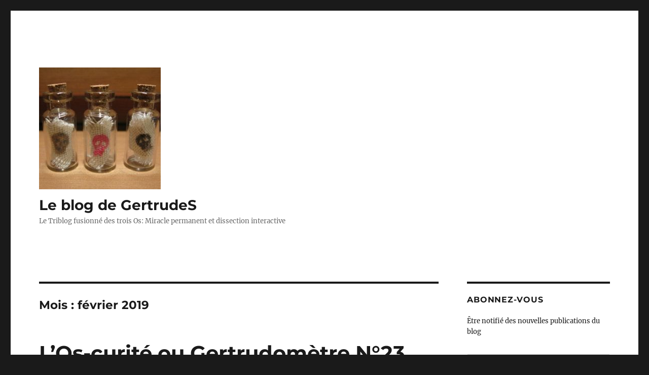

--- FILE ---
content_type: text/html; charset=UTF-8
request_url: https://juliettecharpentier.fr/gertrudes/2019/02/
body_size: 15277
content:
<!DOCTYPE html>
<html lang="fr-FR" class="no-js">
<head>
	<meta charset="UTF-8">
	<meta name="viewport" content="width=device-width, initial-scale=1.0">
	<link rel="profile" href="https://gmpg.org/xfn/11">
		<script>(function(html){html.className = html.className.replace(/\bno-js\b/,'js')})(document.documentElement);</script>
<title>février 2019 &#8211; Le blog de GertrudeS</title>
    <style>
        #wpadminbar #wp-admin-bar-vtrts_free_top_button .ab-icon:before {
            content: "\f185";
            color: #1DAE22;
            top: 3px;
        }
    </style>
    <meta name='robots' content='max-image-preview:large' />
	<style>img:is([sizes="auto" i], [sizes^="auto," i]) { contain-intrinsic-size: 3000px 1500px }</style>
	<link rel='dns-prefetch' href='//static.addtoany.com' />
<link rel="alternate" type="application/rss+xml" title="Le blog de GertrudeS &raquo; Flux" href="https://juliettecharpentier.fr/gertrudes/feed/" />
<link rel="alternate" type="application/rss+xml" title="Le blog de GertrudeS &raquo; Flux des commentaires" href="https://juliettecharpentier.fr/gertrudes/comments/feed/" />
<script>
window._wpemojiSettings = {"baseUrl":"https:\/\/s.w.org\/images\/core\/emoji\/15.0.3\/72x72\/","ext":".png","svgUrl":"https:\/\/s.w.org\/images\/core\/emoji\/15.0.3\/svg\/","svgExt":".svg","source":{"concatemoji":"https:\/\/juliettecharpentier.fr\/gertrudes\/wp-includes\/js\/wp-emoji-release.min.js?ver=6.7.4"}};
/*! This file is auto-generated */
!function(i,n){var o,s,e;function c(e){try{var t={supportTests:e,timestamp:(new Date).valueOf()};sessionStorage.setItem(o,JSON.stringify(t))}catch(e){}}function p(e,t,n){e.clearRect(0,0,e.canvas.width,e.canvas.height),e.fillText(t,0,0);var t=new Uint32Array(e.getImageData(0,0,e.canvas.width,e.canvas.height).data),r=(e.clearRect(0,0,e.canvas.width,e.canvas.height),e.fillText(n,0,0),new Uint32Array(e.getImageData(0,0,e.canvas.width,e.canvas.height).data));return t.every(function(e,t){return e===r[t]})}function u(e,t,n){switch(t){case"flag":return n(e,"\ud83c\udff3\ufe0f\u200d\u26a7\ufe0f","\ud83c\udff3\ufe0f\u200b\u26a7\ufe0f")?!1:!n(e,"\ud83c\uddfa\ud83c\uddf3","\ud83c\uddfa\u200b\ud83c\uddf3")&&!n(e,"\ud83c\udff4\udb40\udc67\udb40\udc62\udb40\udc65\udb40\udc6e\udb40\udc67\udb40\udc7f","\ud83c\udff4\u200b\udb40\udc67\u200b\udb40\udc62\u200b\udb40\udc65\u200b\udb40\udc6e\u200b\udb40\udc67\u200b\udb40\udc7f");case"emoji":return!n(e,"\ud83d\udc26\u200d\u2b1b","\ud83d\udc26\u200b\u2b1b")}return!1}function f(e,t,n){var r="undefined"!=typeof WorkerGlobalScope&&self instanceof WorkerGlobalScope?new OffscreenCanvas(300,150):i.createElement("canvas"),a=r.getContext("2d",{willReadFrequently:!0}),o=(a.textBaseline="top",a.font="600 32px Arial",{});return e.forEach(function(e){o[e]=t(a,e,n)}),o}function t(e){var t=i.createElement("script");t.src=e,t.defer=!0,i.head.appendChild(t)}"undefined"!=typeof Promise&&(o="wpEmojiSettingsSupports",s=["flag","emoji"],n.supports={everything:!0,everythingExceptFlag:!0},e=new Promise(function(e){i.addEventListener("DOMContentLoaded",e,{once:!0})}),new Promise(function(t){var n=function(){try{var e=JSON.parse(sessionStorage.getItem(o));if("object"==typeof e&&"number"==typeof e.timestamp&&(new Date).valueOf()<e.timestamp+604800&&"object"==typeof e.supportTests)return e.supportTests}catch(e){}return null}();if(!n){if("undefined"!=typeof Worker&&"undefined"!=typeof OffscreenCanvas&&"undefined"!=typeof URL&&URL.createObjectURL&&"undefined"!=typeof Blob)try{var e="postMessage("+f.toString()+"("+[JSON.stringify(s),u.toString(),p.toString()].join(",")+"));",r=new Blob([e],{type:"text/javascript"}),a=new Worker(URL.createObjectURL(r),{name:"wpTestEmojiSupports"});return void(a.onmessage=function(e){c(n=e.data),a.terminate(),t(n)})}catch(e){}c(n=f(s,u,p))}t(n)}).then(function(e){for(var t in e)n.supports[t]=e[t],n.supports.everything=n.supports.everything&&n.supports[t],"flag"!==t&&(n.supports.everythingExceptFlag=n.supports.everythingExceptFlag&&n.supports[t]);n.supports.everythingExceptFlag=n.supports.everythingExceptFlag&&!n.supports.flag,n.DOMReady=!1,n.readyCallback=function(){n.DOMReady=!0}}).then(function(){return e}).then(function(){var e;n.supports.everything||(n.readyCallback(),(e=n.source||{}).concatemoji?t(e.concatemoji):e.wpemoji&&e.twemoji&&(t(e.twemoji),t(e.wpemoji)))}))}((window,document),window._wpemojiSettings);
</script>
<style id='wp-emoji-styles-inline-css'>

	img.wp-smiley, img.emoji {
		display: inline !important;
		border: none !important;
		box-shadow: none !important;
		height: 1em !important;
		width: 1em !important;
		margin: 0 0.07em !important;
		vertical-align: -0.1em !important;
		background: none !important;
		padding: 0 !important;
	}
</style>
<link rel='stylesheet' id='wp-block-library-css' href='https://juliettecharpentier.fr/gertrudes/wp-includes/css/dist/block-library/style.min.css?ver=6.7.4' media='all' />
<style id='wp-block-library-theme-inline-css'>
.wp-block-audio :where(figcaption){color:#555;font-size:13px;text-align:center}.is-dark-theme .wp-block-audio :where(figcaption){color:#ffffffa6}.wp-block-audio{margin:0 0 1em}.wp-block-code{border:1px solid #ccc;border-radius:4px;font-family:Menlo,Consolas,monaco,monospace;padding:.8em 1em}.wp-block-embed :where(figcaption){color:#555;font-size:13px;text-align:center}.is-dark-theme .wp-block-embed :where(figcaption){color:#ffffffa6}.wp-block-embed{margin:0 0 1em}.blocks-gallery-caption{color:#555;font-size:13px;text-align:center}.is-dark-theme .blocks-gallery-caption{color:#ffffffa6}:root :where(.wp-block-image figcaption){color:#555;font-size:13px;text-align:center}.is-dark-theme :root :where(.wp-block-image figcaption){color:#ffffffa6}.wp-block-image{margin:0 0 1em}.wp-block-pullquote{border-bottom:4px solid;border-top:4px solid;color:currentColor;margin-bottom:1.75em}.wp-block-pullquote cite,.wp-block-pullquote footer,.wp-block-pullquote__citation{color:currentColor;font-size:.8125em;font-style:normal;text-transform:uppercase}.wp-block-quote{border-left:.25em solid;margin:0 0 1.75em;padding-left:1em}.wp-block-quote cite,.wp-block-quote footer{color:currentColor;font-size:.8125em;font-style:normal;position:relative}.wp-block-quote:where(.has-text-align-right){border-left:none;border-right:.25em solid;padding-left:0;padding-right:1em}.wp-block-quote:where(.has-text-align-center){border:none;padding-left:0}.wp-block-quote.is-large,.wp-block-quote.is-style-large,.wp-block-quote:where(.is-style-plain){border:none}.wp-block-search .wp-block-search__label{font-weight:700}.wp-block-search__button{border:1px solid #ccc;padding:.375em .625em}:where(.wp-block-group.has-background){padding:1.25em 2.375em}.wp-block-separator.has-css-opacity{opacity:.4}.wp-block-separator{border:none;border-bottom:2px solid;margin-left:auto;margin-right:auto}.wp-block-separator.has-alpha-channel-opacity{opacity:1}.wp-block-separator:not(.is-style-wide):not(.is-style-dots){width:100px}.wp-block-separator.has-background:not(.is-style-dots){border-bottom:none;height:1px}.wp-block-separator.has-background:not(.is-style-wide):not(.is-style-dots){height:2px}.wp-block-table{margin:0 0 1em}.wp-block-table td,.wp-block-table th{word-break:normal}.wp-block-table :where(figcaption){color:#555;font-size:13px;text-align:center}.is-dark-theme .wp-block-table :where(figcaption){color:#ffffffa6}.wp-block-video :where(figcaption){color:#555;font-size:13px;text-align:center}.is-dark-theme .wp-block-video :where(figcaption){color:#ffffffa6}.wp-block-video{margin:0 0 1em}:root :where(.wp-block-template-part.has-background){margin-bottom:0;margin-top:0;padding:1.25em 2.375em}
</style>
<style id='classic-theme-styles-inline-css'>
/*! This file is auto-generated */
.wp-block-button__link{color:#fff;background-color:#32373c;border-radius:9999px;box-shadow:none;text-decoration:none;padding:calc(.667em + 2px) calc(1.333em + 2px);font-size:1.125em}.wp-block-file__button{background:#32373c;color:#fff;text-decoration:none}
</style>
<style id='global-styles-inline-css'>
:root{--wp--preset--aspect-ratio--square: 1;--wp--preset--aspect-ratio--4-3: 4/3;--wp--preset--aspect-ratio--3-4: 3/4;--wp--preset--aspect-ratio--3-2: 3/2;--wp--preset--aspect-ratio--2-3: 2/3;--wp--preset--aspect-ratio--16-9: 16/9;--wp--preset--aspect-ratio--9-16: 9/16;--wp--preset--color--black: #000000;--wp--preset--color--cyan-bluish-gray: #abb8c3;--wp--preset--color--white: #fff;--wp--preset--color--pale-pink: #f78da7;--wp--preset--color--vivid-red: #cf2e2e;--wp--preset--color--luminous-vivid-orange: #ff6900;--wp--preset--color--luminous-vivid-amber: #fcb900;--wp--preset--color--light-green-cyan: #7bdcb5;--wp--preset--color--vivid-green-cyan: #00d084;--wp--preset--color--pale-cyan-blue: #8ed1fc;--wp--preset--color--vivid-cyan-blue: #0693e3;--wp--preset--color--vivid-purple: #9b51e0;--wp--preset--color--dark-gray: #1a1a1a;--wp--preset--color--medium-gray: #686868;--wp--preset--color--light-gray: #e5e5e5;--wp--preset--color--blue-gray: #4d545c;--wp--preset--color--bright-blue: #007acc;--wp--preset--color--light-blue: #9adffd;--wp--preset--color--dark-brown: #402b30;--wp--preset--color--medium-brown: #774e24;--wp--preset--color--dark-red: #640c1f;--wp--preset--color--bright-red: #ff675f;--wp--preset--color--yellow: #ffef8e;--wp--preset--gradient--vivid-cyan-blue-to-vivid-purple: linear-gradient(135deg,rgba(6,147,227,1) 0%,rgb(155,81,224) 100%);--wp--preset--gradient--light-green-cyan-to-vivid-green-cyan: linear-gradient(135deg,rgb(122,220,180) 0%,rgb(0,208,130) 100%);--wp--preset--gradient--luminous-vivid-amber-to-luminous-vivid-orange: linear-gradient(135deg,rgba(252,185,0,1) 0%,rgba(255,105,0,1) 100%);--wp--preset--gradient--luminous-vivid-orange-to-vivid-red: linear-gradient(135deg,rgba(255,105,0,1) 0%,rgb(207,46,46) 100%);--wp--preset--gradient--very-light-gray-to-cyan-bluish-gray: linear-gradient(135deg,rgb(238,238,238) 0%,rgb(169,184,195) 100%);--wp--preset--gradient--cool-to-warm-spectrum: linear-gradient(135deg,rgb(74,234,220) 0%,rgb(151,120,209) 20%,rgb(207,42,186) 40%,rgb(238,44,130) 60%,rgb(251,105,98) 80%,rgb(254,248,76) 100%);--wp--preset--gradient--blush-light-purple: linear-gradient(135deg,rgb(255,206,236) 0%,rgb(152,150,240) 100%);--wp--preset--gradient--blush-bordeaux: linear-gradient(135deg,rgb(254,205,165) 0%,rgb(254,45,45) 50%,rgb(107,0,62) 100%);--wp--preset--gradient--luminous-dusk: linear-gradient(135deg,rgb(255,203,112) 0%,rgb(199,81,192) 50%,rgb(65,88,208) 100%);--wp--preset--gradient--pale-ocean: linear-gradient(135deg,rgb(255,245,203) 0%,rgb(182,227,212) 50%,rgb(51,167,181) 100%);--wp--preset--gradient--electric-grass: linear-gradient(135deg,rgb(202,248,128) 0%,rgb(113,206,126) 100%);--wp--preset--gradient--midnight: linear-gradient(135deg,rgb(2,3,129) 0%,rgb(40,116,252) 100%);--wp--preset--font-size--small: 13px;--wp--preset--font-size--medium: 20px;--wp--preset--font-size--large: 36px;--wp--preset--font-size--x-large: 42px;--wp--preset--spacing--20: 0.44rem;--wp--preset--spacing--30: 0.67rem;--wp--preset--spacing--40: 1rem;--wp--preset--spacing--50: 1.5rem;--wp--preset--spacing--60: 2.25rem;--wp--preset--spacing--70: 3.38rem;--wp--preset--spacing--80: 5.06rem;--wp--preset--shadow--natural: 6px 6px 9px rgba(0, 0, 0, 0.2);--wp--preset--shadow--deep: 12px 12px 50px rgba(0, 0, 0, 0.4);--wp--preset--shadow--sharp: 6px 6px 0px rgba(0, 0, 0, 0.2);--wp--preset--shadow--outlined: 6px 6px 0px -3px rgba(255, 255, 255, 1), 6px 6px rgba(0, 0, 0, 1);--wp--preset--shadow--crisp: 6px 6px 0px rgba(0, 0, 0, 1);}:where(.is-layout-flex){gap: 0.5em;}:where(.is-layout-grid){gap: 0.5em;}body .is-layout-flex{display: flex;}.is-layout-flex{flex-wrap: wrap;align-items: center;}.is-layout-flex > :is(*, div){margin: 0;}body .is-layout-grid{display: grid;}.is-layout-grid > :is(*, div){margin: 0;}:where(.wp-block-columns.is-layout-flex){gap: 2em;}:where(.wp-block-columns.is-layout-grid){gap: 2em;}:where(.wp-block-post-template.is-layout-flex){gap: 1.25em;}:where(.wp-block-post-template.is-layout-grid){gap: 1.25em;}.has-black-color{color: var(--wp--preset--color--black) !important;}.has-cyan-bluish-gray-color{color: var(--wp--preset--color--cyan-bluish-gray) !important;}.has-white-color{color: var(--wp--preset--color--white) !important;}.has-pale-pink-color{color: var(--wp--preset--color--pale-pink) !important;}.has-vivid-red-color{color: var(--wp--preset--color--vivid-red) !important;}.has-luminous-vivid-orange-color{color: var(--wp--preset--color--luminous-vivid-orange) !important;}.has-luminous-vivid-amber-color{color: var(--wp--preset--color--luminous-vivid-amber) !important;}.has-light-green-cyan-color{color: var(--wp--preset--color--light-green-cyan) !important;}.has-vivid-green-cyan-color{color: var(--wp--preset--color--vivid-green-cyan) !important;}.has-pale-cyan-blue-color{color: var(--wp--preset--color--pale-cyan-blue) !important;}.has-vivid-cyan-blue-color{color: var(--wp--preset--color--vivid-cyan-blue) !important;}.has-vivid-purple-color{color: var(--wp--preset--color--vivid-purple) !important;}.has-black-background-color{background-color: var(--wp--preset--color--black) !important;}.has-cyan-bluish-gray-background-color{background-color: var(--wp--preset--color--cyan-bluish-gray) !important;}.has-white-background-color{background-color: var(--wp--preset--color--white) !important;}.has-pale-pink-background-color{background-color: var(--wp--preset--color--pale-pink) !important;}.has-vivid-red-background-color{background-color: var(--wp--preset--color--vivid-red) !important;}.has-luminous-vivid-orange-background-color{background-color: var(--wp--preset--color--luminous-vivid-orange) !important;}.has-luminous-vivid-amber-background-color{background-color: var(--wp--preset--color--luminous-vivid-amber) !important;}.has-light-green-cyan-background-color{background-color: var(--wp--preset--color--light-green-cyan) !important;}.has-vivid-green-cyan-background-color{background-color: var(--wp--preset--color--vivid-green-cyan) !important;}.has-pale-cyan-blue-background-color{background-color: var(--wp--preset--color--pale-cyan-blue) !important;}.has-vivid-cyan-blue-background-color{background-color: var(--wp--preset--color--vivid-cyan-blue) !important;}.has-vivid-purple-background-color{background-color: var(--wp--preset--color--vivid-purple) !important;}.has-black-border-color{border-color: var(--wp--preset--color--black) !important;}.has-cyan-bluish-gray-border-color{border-color: var(--wp--preset--color--cyan-bluish-gray) !important;}.has-white-border-color{border-color: var(--wp--preset--color--white) !important;}.has-pale-pink-border-color{border-color: var(--wp--preset--color--pale-pink) !important;}.has-vivid-red-border-color{border-color: var(--wp--preset--color--vivid-red) !important;}.has-luminous-vivid-orange-border-color{border-color: var(--wp--preset--color--luminous-vivid-orange) !important;}.has-luminous-vivid-amber-border-color{border-color: var(--wp--preset--color--luminous-vivid-amber) !important;}.has-light-green-cyan-border-color{border-color: var(--wp--preset--color--light-green-cyan) !important;}.has-vivid-green-cyan-border-color{border-color: var(--wp--preset--color--vivid-green-cyan) !important;}.has-pale-cyan-blue-border-color{border-color: var(--wp--preset--color--pale-cyan-blue) !important;}.has-vivid-cyan-blue-border-color{border-color: var(--wp--preset--color--vivid-cyan-blue) !important;}.has-vivid-purple-border-color{border-color: var(--wp--preset--color--vivid-purple) !important;}.has-vivid-cyan-blue-to-vivid-purple-gradient-background{background: var(--wp--preset--gradient--vivid-cyan-blue-to-vivid-purple) !important;}.has-light-green-cyan-to-vivid-green-cyan-gradient-background{background: var(--wp--preset--gradient--light-green-cyan-to-vivid-green-cyan) !important;}.has-luminous-vivid-amber-to-luminous-vivid-orange-gradient-background{background: var(--wp--preset--gradient--luminous-vivid-amber-to-luminous-vivid-orange) !important;}.has-luminous-vivid-orange-to-vivid-red-gradient-background{background: var(--wp--preset--gradient--luminous-vivid-orange-to-vivid-red) !important;}.has-very-light-gray-to-cyan-bluish-gray-gradient-background{background: var(--wp--preset--gradient--very-light-gray-to-cyan-bluish-gray) !important;}.has-cool-to-warm-spectrum-gradient-background{background: var(--wp--preset--gradient--cool-to-warm-spectrum) !important;}.has-blush-light-purple-gradient-background{background: var(--wp--preset--gradient--blush-light-purple) !important;}.has-blush-bordeaux-gradient-background{background: var(--wp--preset--gradient--blush-bordeaux) !important;}.has-luminous-dusk-gradient-background{background: var(--wp--preset--gradient--luminous-dusk) !important;}.has-pale-ocean-gradient-background{background: var(--wp--preset--gradient--pale-ocean) !important;}.has-electric-grass-gradient-background{background: var(--wp--preset--gradient--electric-grass) !important;}.has-midnight-gradient-background{background: var(--wp--preset--gradient--midnight) !important;}.has-small-font-size{font-size: var(--wp--preset--font-size--small) !important;}.has-medium-font-size{font-size: var(--wp--preset--font-size--medium) !important;}.has-large-font-size{font-size: var(--wp--preset--font-size--large) !important;}.has-x-large-font-size{font-size: var(--wp--preset--font-size--x-large) !important;}
:where(.wp-block-post-template.is-layout-flex){gap: 1.25em;}:where(.wp-block-post-template.is-layout-grid){gap: 1.25em;}
:where(.wp-block-columns.is-layout-flex){gap: 2em;}:where(.wp-block-columns.is-layout-grid){gap: 2em;}
:root :where(.wp-block-pullquote){font-size: 1.5em;line-height: 1.6;}
</style>
<link rel='stylesheet' id='email-subscribers-css' href='https://juliettecharpentier.fr/gertrudes/wp-content/plugins/email-subscribers/lite/public/css/email-subscribers-public.css?ver=5.7.46' media='all' />
<link rel='stylesheet' id='twentysixteen-fonts-css' href='https://juliettecharpentier.fr/gertrudes/wp-content/themes/twentysixteen/fonts/merriweather-plus-montserrat-plus-inconsolata.css?ver=20230328' media='all' />
<link rel='stylesheet' id='genericons-css' href='https://juliettecharpentier.fr/gertrudes/wp-content/themes/twentysixteen/genericons/genericons.css?ver=20201208' media='all' />
<link rel='stylesheet' id='twentysixteen-style-css' href='https://juliettecharpentier.fr/gertrudes/wp-content/themes/twentysixteen/style.css?ver=20241112' media='all' />
<link rel='stylesheet' id='twentysixteen-block-style-css' href='https://juliettecharpentier.fr/gertrudes/wp-content/themes/twentysixteen/css/blocks.css?ver=20240817' media='all' />
<!--[if lt IE 10]>
<link rel='stylesheet' id='twentysixteen-ie-css' href='https://juliettecharpentier.fr/gertrudes/wp-content/themes/twentysixteen/css/ie.css?ver=20170530' media='all' />
<![endif]-->
<!--[if lt IE 9]>
<link rel='stylesheet' id='twentysixteen-ie8-css' href='https://juliettecharpentier.fr/gertrudes/wp-content/themes/twentysixteen/css/ie8.css?ver=20170530' media='all' />
<![endif]-->
<!--[if lt IE 8]>
<link rel='stylesheet' id='twentysixteen-ie7-css' href='https://juliettecharpentier.fr/gertrudes/wp-content/themes/twentysixteen/css/ie7.css?ver=20170530' media='all' />
<![endif]-->
<link rel='stylesheet' id='addtoany-css' href='https://juliettecharpentier.fr/gertrudes/wp-content/plugins/add-to-any/addtoany.min.css?ver=1.16' media='all' />
<script id="ahc_front_js-js-extra">
var ahc_ajax_front = {"ajax_url":"https:\/\/juliettecharpentier.fr\/gertrudes\/wp-admin\/admin-ajax.php","page_id":"Mois\u00a0: <span>f\u00e9vrier 2019<\/span>","page_title":"","post_type":""};
</script>
<script src="https://juliettecharpentier.fr/gertrudes/wp-content/plugins/visitors-traffic-real-time-statistics/js/front.js?ver=6.7.4" id="ahc_front_js-js"></script>
<script id="addtoany-core-js-before">
window.a2a_config=window.a2a_config||{};a2a_config.callbacks=[];a2a_config.overlays=[];a2a_config.templates={};a2a_localize = {
	Share: "Partager",
	Save: "Enregistrer",
	Subscribe: "S'abonner",
	Email: "E-mail",
	Bookmark: "Marque-page",
	ShowAll: "Montrer tout",
	ShowLess: "Montrer moins",
	FindServices: "Trouver des service(s)",
	FindAnyServiceToAddTo: "Trouver instantan&eacute;ment des services &agrave; ajouter &agrave;",
	PoweredBy: "Propuls&eacute; par",
	ShareViaEmail: "Partager par e-mail",
	SubscribeViaEmail: "S’abonner par e-mail",
	BookmarkInYourBrowser: "Ajouter un signet dans votre navigateur",
	BookmarkInstructions: "Appuyez sur Ctrl+D ou \u2318+D pour mettre cette page en signet",
	AddToYourFavorites: "Ajouter &agrave; vos favoris",
	SendFromWebOrProgram: "Envoyer depuis n’importe quelle adresse e-mail ou logiciel e-mail",
	EmailProgram: "Programme d’e-mail",
	More: "Plus&#8230;",
	ThanksForSharing: "Merci de partager !",
	ThanksForFollowing: "Merci de nous suivre !"
};
</script>
<script defer src="https://static.addtoany.com/menu/page.js" id="addtoany-core-js"></script>
<script src="https://juliettecharpentier.fr/gertrudes/wp-includes/js/jquery/jquery.min.js?ver=3.7.1" id="jquery-core-js"></script>
<script src="https://juliettecharpentier.fr/gertrudes/wp-includes/js/jquery/jquery-migrate.min.js?ver=3.4.1" id="jquery-migrate-js"></script>
<script defer src="https://juliettecharpentier.fr/gertrudes/wp-content/plugins/add-to-any/addtoany.min.js?ver=1.1" id="addtoany-jquery-js"></script>
<!--[if lt IE 9]>
<script src="https://juliettecharpentier.fr/gertrudes/wp-content/themes/twentysixteen/js/html5.js?ver=3.7.3" id="twentysixteen-html5-js"></script>
<![endif]-->
<script id="twentysixteen-script-js-extra">
var screenReaderText = {"expand":"ouvrir le sous-menu","collapse":"fermer le sous-menu"};
</script>
<script src="https://juliettecharpentier.fr/gertrudes/wp-content/themes/twentysixteen/js/functions.js?ver=20230629" id="twentysixteen-script-js" defer data-wp-strategy="defer"></script>
<link rel="https://api.w.org/" href="https://juliettecharpentier.fr/gertrudes/wp-json/" /><link rel="EditURI" type="application/rsd+xml" title="RSD" href="https://juliettecharpentier.fr/gertrudes/xmlrpc.php?rsd" />
<meta name="generator" content="WordPress 6.7.4" />
<style>.recentcomments a{display:inline !important;padding:0 !important;margin:0 !important;}</style></head>

<body class="archive date wp-custom-logo wp-embed-responsive group-blog hfeed">
<div id="page" class="site">
	<div class="site-inner">
		<a class="skip-link screen-reader-text" href="#content">
			Aller au contenu		</a>

		<header id="masthead" class="site-header">
			<div class="site-header-main">
				<div class="site-branding">
					<a href="https://juliettecharpentier.fr/gertrudes/" class="custom-logo-link" rel="home"><img width="240" height="240" src="https://juliettecharpentier.fr/gertrudes/wp-content/uploads/2016/04/cropped-R7ju-8j0XEreR-G4m1fnFX2YABE@500x386.jpg" class="custom-logo" alt="Le blog de GertrudeS" decoding="async" fetchpriority="high" srcset="https://juliettecharpentier.fr/gertrudes/wp-content/uploads/2016/04/cropped-R7ju-8j0XEreR-G4m1fnFX2YABE@500x386.jpg 240w, https://juliettecharpentier.fr/gertrudes/wp-content/uploads/2016/04/cropped-R7ju-8j0XEreR-G4m1fnFX2YABE@500x386-150x150.jpg 150w" sizes="(max-width: 240px) 85vw, 240px" /></a>
											<p class="site-title"><a href="https://juliettecharpentier.fr/gertrudes/" rel="home">Le blog de GertrudeS</a></p>
												<p class="site-description">Le Triblog fusionné des trois Os: Miracle permanent et dissection interactive</p>
									</div><!-- .site-branding -->

							</div><!-- .site-header-main -->

					</header><!-- .site-header -->

		<div id="content" class="site-content">

	<div id="primary" class="content-area">
		<main id="main" class="site-main">

		
			<header class="page-header">
				<h1 class="page-title">Mois : <span>février 2019</span></h1>			</header><!-- .page-header -->

			
<article id="post-2720" class="post-2720 post type-post status-publish format-standard hentry category-camera-obscura category-la-science-de-gertrude category-rayon-mathematiques">
	<header class="entry-header">
		
		<h2 class="entry-title"><a href="https://juliettecharpentier.fr/gertrudes/los-curite-ou-gertrudometre-n23/" rel="bookmark">L’Os-curité ou Gertrudomètre N°23.</a></h2>	</header><!-- .entry-header -->

	
	
	<div class="entry-content">
		<p style="text-align: center;"><span style="font-family: arial black, sans-serif; font-size: 18pt;">Cela fait à présent onze ans et un mois<br />
que La Capitaine Crâneuse<br />
navigue à vue dans d’obscurs projets<br />
pour trouver enfin l’idée lumineuse<br />
qui rassemblera de manière cohérente<br />
les moyens du bord de l’Os.</span></p>
<p style="text-align: right;"><a href="https://juliettecharpentier.fr/gertrudes/wp-content/uploads/2019/02/P2020211.jpg"><img decoding="async" class="aligncenter size-full wp-image-2721" src="https://juliettecharpentier.fr/gertrudes/wp-content/uploads/2019/02/P2020211.jpg" alt="" width="4309" height="3335" srcset="https://juliettecharpentier.fr/gertrudes/wp-content/uploads/2019/02/P2020211.jpg 4309w, https://juliettecharpentier.fr/gertrudes/wp-content/uploads/2019/02/P2020211-300x232.jpg 300w, https://juliettecharpentier.fr/gertrudes/wp-content/uploads/2019/02/P2020211-768x594.jpg 768w, https://juliettecharpentier.fr/gertrudes/wp-content/uploads/2019/02/P2020211-1024x793.jpg 1024w, https://juliettecharpentier.fr/gertrudes/wp-content/uploads/2019/02/P2020211-1200x929.jpg 1200w" sizes="(max-width: 709px) 85vw, (max-width: 909px) 67vw, (max-width: 1362px) 62vw, 840px" /></a><strong><span style="font-family: times new roman, times, serif; font-size: 8pt;">JC, janvier 2019,<em> L’Os-curité ou Gertrudomètre N°23</em>, Ampoule défectueuse, éléments électriques indéterminés, fragment de chaine, grelot en aluminium, lettre G en métal, brin de fil rouge, colle : Objets divers issus de la boite à bricolage de JC.</span></strong></p>
<p><span style="font-family: arial black, sans-serif; font-size: 18pt;">Cela pourrait se résumer ainsi :</span><br />
<em><span style="font-family: arial black, sans-serif; font-size: 18pt;">« G cherchait la lumière, mais J suis allumée en trichant chaque jour sous le poids de mes chênes tout en restant branchée pour faire un peu de bruit et garder le Fil. »</span></em></p>
<p style="text-align: center;"><span style="font-family: arial black, sans-serif; font-size: 18pt;">Vous trouvez ça absurde?<br />
Moi aussi.</span><br />
<span style="font-family: arial black, sans-serif; font-size: 18pt;">Rien n’était prévu,<br />
mais rien ne sera laissé au hasard.</span></p>
<div class="addtoany_share_save_container addtoany_content addtoany_content_bottom"><div class="a2a_kit a2a_kit_size_32 addtoany_list" data-a2a-url="https://juliettecharpentier.fr/gertrudes/los-curite-ou-gertrudometre-n23/" data-a2a-title="L’Os-curité ou Gertrudomètre N°23."><a class="a2a_button_facebook" href="https://www.addtoany.com/add_to/facebook?linkurl=https%3A%2F%2Fjuliettecharpentier.fr%2Fgertrudes%2Flos-curite-ou-gertrudometre-n23%2F&amp;linkname=L%E2%80%99Os-curit%C3%A9%20ou%20Gertrudom%C3%A8tre%20N%C2%B023." title="Facebook" rel="nofollow noopener" target="_blank"></a><a class="a2a_button_twitter" href="https://www.addtoany.com/add_to/twitter?linkurl=https%3A%2F%2Fjuliettecharpentier.fr%2Fgertrudes%2Flos-curite-ou-gertrudometre-n23%2F&amp;linkname=L%E2%80%99Os-curit%C3%A9%20ou%20Gertrudom%C3%A8tre%20N%C2%B023." title="Twitter" rel="nofollow noopener" target="_blank"></a><a class="a2a_dd addtoany_share_save addtoany_share" href="https://www.addtoany.com/share"></a></div></div>	</div><!-- .entry-content -->

	<footer class="entry-footer">
		<span class="byline"><img alt='' src='https://secure.gravatar.com/avatar/51092a7ff449a8cb8e4411e33491e767?s=49&#038;d=mm&#038;r=g' srcset='https://secure.gravatar.com/avatar/51092a7ff449a8cb8e4411e33491e767?s=98&#038;d=mm&#038;r=g 2x' class='avatar avatar-49 photo' height='49' width='49' decoding='async'/><span class="screen-reader-text">Auteur </span><span class="author vcard"><a class="url fn n" href="https://juliettecharpentier.fr/gertrudes/author/gertrude/">Gertrude</a></span></span><span class="posted-on"><span class="screen-reader-text">Publié le </span><a href="https://juliettecharpentier.fr/gertrudes/los-curite-ou-gertrudometre-n23/" rel="bookmark"><time class="entry-date published" datetime="2019-02-03T00:00:52+01:00">3 février 2019</time><time class="updated" datetime="2019-02-02T15:10:41+01:00">2 février 2019</time></a></span><span class="cat-links"><span class="screen-reader-text">Catégories </span><a href="https://juliettecharpentier.fr/gertrudes/category/camera-obscura/" rel="category tag">Camera obscura.</a>, <a href="https://juliettecharpentier.fr/gertrudes/category/la-science-de-gertrude/" rel="category tag">La science de Gertrude.</a>, <a href="https://juliettecharpentier.fr/gertrudes/category/rayon-mathematiques/" rel="category tag">Rayon Mathématiques</a></span><span class="comments-link"><a href="https://juliettecharpentier.fr/gertrudes/los-curite-ou-gertrudometre-n23/#comments">6 commentaires <span class="screen-reader-text"> sur L’Os-curité ou Gertrudomètre N°23.</span></a></span>			</footer><!-- .entry-footer -->
</article><!-- #post-2720 -->

		</main><!-- .site-main -->
	</div><!-- .content-area -->


	<aside id="secondary" class="sidebar widget-area">
		<section id="email-subscribers-form-3" class="widget widget_email-subscribers-form"><h2 class="widget-title"> Abonnez-vous </h2><div class="emaillist" id="es_form_f1-n1"><form action="/gertrudes/2019/02/#es_form_f1-n1" method="post" class="es_subscription_form es_shortcode_form  es_ajax_subscription_form" id="es_subscription_form_696c992c6837d" data-source="ig-es" data-form-id="1"><div class="es_caption">Être notifié des nouvelles publications du blog</div><div class="es-field-wrap"><label><br /><input type="text" name="esfpx_name" class="ig_es_form_field_name" placeholder="votre nom" value="" /></label></div><div class="es-field-wrap"><label><input class="es_required_field es_txt_email ig_es_form_field_email" type="email" name="esfpx_email" value="" placeholder="votre email" required="required" /></label></div><input type="hidden" name="esfpx_lists[]" value="f52b4adea988" /><input type="hidden" name="esfpx_form_id" value="1" /><input type="hidden" name="es" value="subscribe" />
			<input type="hidden" name="esfpx_es_form_identifier" value="f1-n1" />
			<input type="hidden" name="esfpx_es_email_page" value="2720" />
			<input type="hidden" name="esfpx_es_email_page_url" value="https://juliettecharpentier.fr/gertrudes/los-curite-ou-gertrudometre-n23/" />
			<input type="hidden" name="esfpx_status" value="Unconfirmed" />
			<input type="hidden" name="esfpx_es-subscribe" id="es-subscribe-696c992c6837d" value="4959cd8e55" />
			<label style="position:absolute;top:-99999px;left:-99999px;z-index:-99;" aria-hidden="true"><span hidden>Please leave this field empty.</span><input type="email" name="esfpx_es_hp_email" class="es_required_field" tabindex="-1" autocomplete="-1" value="" /></label><input type="submit" name="submit" class="es_subscription_form_submit es_submit_button es_textbox_button" id="es_subscription_form_submit_696c992c6837d" value="S'inscrire" /><span class="es_spinner_image" id="spinner-image"><img src="https://juliettecharpentier.fr/gertrudes/wp-content/plugins/email-subscribers/lite/public/images/spinner.gif" alt="Loading" /></span></form><span class="es_subscription_message " id="es_subscription_message_696c992c6837d" role="alert" aria-live="assertive"></span></div></section><section id="text-3" class="widget widget_text"><h2 class="widget-title">Retour aux sources</h2>			<div class="textwidget"><p style="text-align: center;"><span style="font-family: arial black,sans-serif; font-size: 14pt;">Pour retourner sur vos pas</span></p>
<p style="text-align: center;"><span style="font-family: arial black,sans-serif; font-size: 14pt;">cliquez</span></p>
<p style="text-align: center;"><a href="http://juliettecharpentier.fr"><span style="font-family: arial black,sans-serif; font-size: 18pt;">ICI</span></a></p></div>
		</section><section id="text-2" class="widget widget_text"><h2 class="widget-title">Gertrude</h2>			<div class="textwidget"><p style="text-align: center;"><span style="font-family: arial black,sans-serif; font-size: 14pt;"><strong>Gertrude est le Crâne le plus décalé de la blogosphère. C'est l'intitulé d'une des activités artistiques de Juliette Charpentier. Le Blog de Gertrude en est une expérimentation. </strong></span></p>
<p style="text-align: center;"><span style="font-family: arial black,sans-serif; font-size: 14pt;"><strong>Pour en savoir plus cliquez</strong></span></p>
<p style="text-align: center;"><a href="http://juliettecharpentier.fr/gertrudes/gertrude-travail-actuel-p867488/"><span style="font-family: arial black,sans-serif; font-size: 18pt;">ICI</span></a></p>
</div>
		</section><section id="search-2" class="widget widget_search"><h2 class="widget-title">Grattez l&rsquo;os</h2>
<form role="search" method="get" class="search-form" action="https://juliettecharpentier.fr/gertrudes/">
	<label>
		<span class="screen-reader-text">
			Recherche pour :		</span>
		<input type="search" class="search-field" placeholder="Recherche&hellip;" value="" name="s" />
	</label>
	<button type="submit" class="search-submit"><span class="screen-reader-text">
		Recherche	</span></button>
</form>
</section>
		<section id="recent-posts-2" class="widget widget_recent_entries">
		<h2 class="widget-title">Dernières élucubrations</h2><nav aria-label="Dernières élucubrations">
		<ul>
											<li>
					<a href="https://juliettecharpentier.fr/gertrudes/gertrude-los-majeur/">Gertrude, l&rsquo;Os majeur.</a>
									</li>
											<li>
					<a href="https://juliettecharpentier.fr/gertrudes/vie-de-gertrude/">Vie de Gertrude.</a>
									</li>
											<li>
					<a href="https://juliettecharpentier.fr/gertrudes/kitchen-lithos/">Kitchen Lith&rsquo;OS</a>
									</li>
											<li>
					<a href="https://juliettecharpentier.fr/gertrudes/los-artificiel/">L&rsquo;Os artificiel.</a>
									</li>
											<li>
					<a href="https://juliettecharpentier.fr/gertrudes/gertrude-en-vacances/">Gertrude en vacances.</a>
									</li>
					</ul>

		</nav></section><section id="pages-2" class="widget widget_pages"><h2 class="widget-title">Pages et textes gertrudiens</h2><nav aria-label="Pages et textes gertrudiens">
			<ul>
				<li class="page_item page-item-39"><a href="https://juliettecharpentier.fr/gertrudes/auto-oscopies-p867430/">Auto-Oscopies</a></li>
<li class="page_item page-item-60"><a href="https://juliettecharpentier.fr/gertrudes/cliche-en-rose-acide-lettre-a-rmb-p867432/">Cliché en Rose acide (lettre à RMB)</a></li>
<li class="page_item page-item-64"><a href="https://juliettecharpentier.fr/gertrudes/collision-initiale-p867436/">Collision Initiale.</a></li>
<li class="page_item page-item-81"><a href="https://juliettecharpentier.fr/gertrudes/decollation-immediate-p867440/">Décollation immédiate.</a></li>
<li class="page_item page-item-2106"><a href="https://juliettecharpentier.fr/gertrudes/dedicace-et-texte-dalain-borer/">Dédicace et texte d&rsquo;Alain Borer</a></li>
<li class="page_item page-item-99"><a href="https://juliettecharpentier.fr/gertrudes/emergences-p867444/">Émergences</a></li>
<li class="page_item page-item-143"><a href="https://juliettecharpentier.fr/gertrudes/gertrude-et-les-trous-d-epingle-p867446/">Gertrude et les trous d&rsquo;épingle.</a></li>
<li class="page_item page-item-153"><a href="https://juliettecharpentier.fr/gertrudes/gertrude-ou-le-complexe-de-la-tignasse-p867450/">Gertrude ou le complexe de la tignasse</a></li>
<li class="page_item page-item-161"><a href="https://juliettecharpentier.fr/gertrudes/gertrude-travail-actuel-p867488/">Gertrude, travail actuel.</a></li>
<li class="page_item page-item-183"><a href="https://juliettecharpentier.fr/gertrudes/histoire-d-une-rupture-p867380/">Histoire d&rsquo;une rupture</a></li>
<li class="page_item page-item-1902"><a href="https://juliettecharpentier.fr/gertrudes/judith-et-c-avant-gertrude/">Judith et c&#8230; Avant Gertrude.</a></li>
<li class="page_item page-item-205"><a href="https://juliettecharpentier.fr/gertrudes/juliette-expose-gertrude-s-expose-p874014/">Juliette expose, Gertrude s&rsquo;expose.</a></li>
<li class="page_item page-item-216"><a href="https://juliettecharpentier.fr/gertrudes/la-chair-de-gertrude-p867462/">La Chair de Gertrude.</a></li>
<li class="page_item page-item-227"><a href="https://juliettecharpentier.fr/gertrudes/la-princesse-gertrude-p867474/">La Princesse Gertrude.</a></li>
<li class="page_item page-item-232"><a href="https://juliettecharpentier.fr/gertrudes/la-verite-en-gertrude-p941516/">La vérité en Gertrude</a></li>
<li class="page_item page-item-267"><a href="https://juliettecharpentier.fr/gertrudes/les-details-de-l-etagere-en-valise-p873842/">Les détails de l&rsquo;étagère en valise</a></li>
<li class="page_item page-item-3985"><a href="https://juliettecharpentier.fr/gertrudes/les-images-de-la-battle-darts-plastiques/">Les images de la « Battle » d&rsquo;arts plastiques.</a></li>
<li class="page_item page-item-275"><a href="https://juliettecharpentier.fr/gertrudes/les-mots-qui-m-echappent-en-gertrude-p867470/">Les mots qui m&rsquo;échappent en Gertrude&#8230;.</a></li>
<li class="page_item page-item-276"><a href="https://juliettecharpentier.fr/gertrudes/les-neuf-raisons-de-ne-pas-ecrire-ces-propos-p867476/">Les neuf raisons de ne pas écrire ces propos.</a></li>
<li class="page_item page-item-280"><a href="https://juliettecharpentier.fr/gertrudes/les-tribulations-de-gertrude-geometre-p874032/">Les Tribulations de Gertrude Géomètre.</a></li>
<li class="page_item page-item-291"><a href="https://juliettecharpentier.fr/gertrudes/naked-gertrude-hommage-a-lucian-freud-p867480/">Naked Gertrude: Hommage à Lucian Freud</a></li>
<li class="page_item page-item-307"><a href="https://juliettecharpentier.fr/gertrudes/neuf-de-mars-p867468/">Neuf de Mars.</a></li>
<li class="page_item page-item-4246"><a href="https://juliettecharpentier.fr/gertrudes/newsletter/">Newsletter</a></li>
<li class="page_item page-item-343"><a href="https://juliettecharpentier.fr/gertrudes/peindre-des-coquillages-p867464/">Peindre des coquillages.</a></li>
<li class="page_item page-item-391"><a href="https://juliettecharpentier.fr/gertrudes/vanite-au-laid-ou-sans-sucre-p867484/">Vanité au laid ou sans sucre?</a></li>
			</ul>

			</nav></section><section id="text-4" class="widget widget_text"><h2 class="widget-title">Côte de mailles</h2>			<div class="textwidget"><p><a target="_blank" href="http://lefildarchal.over-blog.fr/">Hécate la Magicienne</a></p>
<p><a href="http://basilepaclas.over-blog.com/" target="_blank" rel="noopener">Basile Paclas</a></p>
<p><a target="_blank" href="http://www.anne-hecdoth.com///">Anne Hecdoth ma soeur</a></p>
<p><a target="_blank" href="http://mercerieambulante.typepad.com/mercerieambulante////">mfd la mercière</a></p>
<p><a target="_blank" href="http://noellecombet.blogspot.fr////">Noelle Combet</a></p>
<p><a target="_blank" href="http://humanimalites.over-blog.fr/////">La Bête humaine</a></p>
<p><a target="_blank" href="https://excentric-news.info//////">Vincent L</a></p>
<p><a href="https://delprat.wordpress.com/">https://delprat.wordpress.com/</a></p>
</div>
		</section><section id="recent-comments-2" class="widget widget_recent_comments"><h2 class="widget-title">Conversations</h2><nav aria-label="Conversations"><ul id="recentcomments"><li class="recentcomments"><span class="comment-author-link"><a href="https://juliettecharpentier.fr/blog/" class="url" rel="ugc">Juliette</a></span> dans <a href="https://juliettecharpentier.fr/gertrudes/gertrude-los-majeur/#comment-41983">Gertrude, l&rsquo;Os majeur.</a></li><li class="recentcomments"><span class="comment-author-link"><a href="http://www.anne-hecdoth.com" class="url" rel="ugc external nofollow">Anne Hecdoth</a></span> dans <a href="https://juliettecharpentier.fr/gertrudes/gertrude-los-majeur/#comment-41982">Gertrude, l&rsquo;Os majeur.</a></li><li class="recentcomments"><span class="comment-author-link"><a href="https://juliettecharpentier.fr/blog/" class="url" rel="ugc">Juliette</a></span> dans <a href="https://juliettecharpentier.fr/gertrudes/gertrude-los-majeur/#comment-41979">Gertrude, l&rsquo;Os majeur.</a></li><li class="recentcomments"><span class="comment-author-link">Professeur H</span> dans <a href="https://juliettecharpentier.fr/gertrudes/gertrude-los-majeur/#comment-41978">Gertrude, l&rsquo;Os majeur.</a></li><li class="recentcomments"><span class="comment-author-link"><a href="https://juliettecharpentier.fr/blog/" class="url" rel="ugc">Juliette</a></span> dans <a href="https://juliettecharpentier.fr/gertrudes/gertrude-los-majeur/#comment-41977">Gertrude, l&rsquo;Os majeur.</a></li></ul></nav></section><section id="archives-2" class="widget widget_archive"><h2 class="widget-title">Tempus fugit</h2>		<label class="screen-reader-text" for="archives-dropdown-2">Tempus fugit</label>
		<select id="archives-dropdown-2" name="archive-dropdown">
			
			<option value="">Sélectionner un mois</option>
				<option value='https://juliettecharpentier.fr/gertrudes/2026/01/'> janvier 2026 &nbsp;(1)</option>
	<option value='https://juliettecharpentier.fr/gertrudes/2025/12/'> décembre 2025 &nbsp;(1)</option>
	<option value='https://juliettecharpentier.fr/gertrudes/2025/11/'> novembre 2025 &nbsp;(1)</option>
	<option value='https://juliettecharpentier.fr/gertrudes/2025/10/'> octobre 2025 &nbsp;(1)</option>
	<option value='https://juliettecharpentier.fr/gertrudes/2025/09/'> septembre 2025 &nbsp;(1)</option>
	<option value='https://juliettecharpentier.fr/gertrudes/2025/08/'> août 2025 &nbsp;(1)</option>
	<option value='https://juliettecharpentier.fr/gertrudes/2025/07/'> juillet 2025 &nbsp;(1)</option>
	<option value='https://juliettecharpentier.fr/gertrudes/2025/06/'> juin 2025 &nbsp;(1)</option>
	<option value='https://juliettecharpentier.fr/gertrudes/2025/05/'> mai 2025 &nbsp;(1)</option>
	<option value='https://juliettecharpentier.fr/gertrudes/2025/04/'> avril 2025 &nbsp;(2)</option>
	<option value='https://juliettecharpentier.fr/gertrudes/2025/03/'> mars 2025 &nbsp;(1)</option>
	<option value='https://juliettecharpentier.fr/gertrudes/2025/02/'> février 2025 &nbsp;(3)</option>
	<option value='https://juliettecharpentier.fr/gertrudes/2025/01/'> janvier 2025 &nbsp;(3)</option>
	<option value='https://juliettecharpentier.fr/gertrudes/2024/12/'> décembre 2024 &nbsp;(2)</option>
	<option value='https://juliettecharpentier.fr/gertrudes/2024/11/'> novembre 2024 &nbsp;(2)</option>
	<option value='https://juliettecharpentier.fr/gertrudes/2024/10/'> octobre 2024 &nbsp;(1)</option>
	<option value='https://juliettecharpentier.fr/gertrudes/2024/09/'> septembre 2024 &nbsp;(1)</option>
	<option value='https://juliettecharpentier.fr/gertrudes/2024/08/'> août 2024 &nbsp;(1)</option>
	<option value='https://juliettecharpentier.fr/gertrudes/2024/07/'> juillet 2024 &nbsp;(1)</option>
	<option value='https://juliettecharpentier.fr/gertrudes/2024/06/'> juin 2024 &nbsp;(1)</option>
	<option value='https://juliettecharpentier.fr/gertrudes/2024/05/'> mai 2024 &nbsp;(1)</option>
	<option value='https://juliettecharpentier.fr/gertrudes/2024/04/'> avril 2024 &nbsp;(2)</option>
	<option value='https://juliettecharpentier.fr/gertrudes/2024/03/'> mars 2024 &nbsp;(1)</option>
	<option value='https://juliettecharpentier.fr/gertrudes/2024/02/'> février 2024 &nbsp;(1)</option>
	<option value='https://juliettecharpentier.fr/gertrudes/2024/01/'> janvier 2024 &nbsp;(1)</option>
	<option value='https://juliettecharpentier.fr/gertrudes/2023/12/'> décembre 2023 &nbsp;(23)</option>
	<option value='https://juliettecharpentier.fr/gertrudes/2023/11/'> novembre 2023 &nbsp;(1)</option>
	<option value='https://juliettecharpentier.fr/gertrudes/2023/10/'> octobre 2023 &nbsp;(1)</option>
	<option value='https://juliettecharpentier.fr/gertrudes/2023/09/'> septembre 2023 &nbsp;(1)</option>
	<option value='https://juliettecharpentier.fr/gertrudes/2023/08/'> août 2023 &nbsp;(1)</option>
	<option value='https://juliettecharpentier.fr/gertrudes/2023/07/'> juillet 2023 &nbsp;(1)</option>
	<option value='https://juliettecharpentier.fr/gertrudes/2023/06/'> juin 2023 &nbsp;(1)</option>
	<option value='https://juliettecharpentier.fr/gertrudes/2023/05/'> mai 2023 &nbsp;(1)</option>
	<option value='https://juliettecharpentier.fr/gertrudes/2023/04/'> avril 2023 &nbsp;(2)</option>
	<option value='https://juliettecharpentier.fr/gertrudes/2023/03/'> mars 2023 &nbsp;(1)</option>
	<option value='https://juliettecharpentier.fr/gertrudes/2023/02/'> février 2023 &nbsp;(1)</option>
	<option value='https://juliettecharpentier.fr/gertrudes/2023/01/'> janvier 2023 &nbsp;(1)</option>
	<option value='https://juliettecharpentier.fr/gertrudes/2022/12/'> décembre 2022 &nbsp;(1)</option>
	<option value='https://juliettecharpentier.fr/gertrudes/2022/11/'> novembre 2022 &nbsp;(1)</option>
	<option value='https://juliettecharpentier.fr/gertrudes/2022/10/'> octobre 2022 &nbsp;(1)</option>
	<option value='https://juliettecharpentier.fr/gertrudes/2022/09/'> septembre 2022 &nbsp;(1)</option>
	<option value='https://juliettecharpentier.fr/gertrudes/2022/08/'> août 2022 &nbsp;(1)</option>
	<option value='https://juliettecharpentier.fr/gertrudes/2022/07/'> juillet 2022 &nbsp;(1)</option>
	<option value='https://juliettecharpentier.fr/gertrudes/2022/06/'> juin 2022 &nbsp;(1)</option>
	<option value='https://juliettecharpentier.fr/gertrudes/2022/05/'> mai 2022 &nbsp;(1)</option>
	<option value='https://juliettecharpentier.fr/gertrudes/2022/04/'> avril 2022 &nbsp;(2)</option>
	<option value='https://juliettecharpentier.fr/gertrudes/2022/03/'> mars 2022 &nbsp;(1)</option>
	<option value='https://juliettecharpentier.fr/gertrudes/2022/02/'> février 2022 &nbsp;(1)</option>
	<option value='https://juliettecharpentier.fr/gertrudes/2022/01/'> janvier 2022 &nbsp;(1)</option>
	<option value='https://juliettecharpentier.fr/gertrudes/2021/12/'> décembre 2021 &nbsp;(1)</option>
	<option value='https://juliettecharpentier.fr/gertrudes/2021/11/'> novembre 2021 &nbsp;(1)</option>
	<option value='https://juliettecharpentier.fr/gertrudes/2021/10/'> octobre 2021 &nbsp;(1)</option>
	<option value='https://juliettecharpentier.fr/gertrudes/2021/09/'> septembre 2021 &nbsp;(1)</option>
	<option value='https://juliettecharpentier.fr/gertrudes/2021/08/'> août 2021 &nbsp;(1)</option>
	<option value='https://juliettecharpentier.fr/gertrudes/2021/07/'> juillet 2021 &nbsp;(1)</option>
	<option value='https://juliettecharpentier.fr/gertrudes/2021/06/'> juin 2021 &nbsp;(1)</option>
	<option value='https://juliettecharpentier.fr/gertrudes/2021/05/'> mai 2021 &nbsp;(1)</option>
	<option value='https://juliettecharpentier.fr/gertrudes/2021/04/'> avril 2021 &nbsp;(2)</option>
	<option value='https://juliettecharpentier.fr/gertrudes/2021/03/'> mars 2021 &nbsp;(1)</option>
	<option value='https://juliettecharpentier.fr/gertrudes/2021/02/'> février 2021 &nbsp;(1)</option>
	<option value='https://juliettecharpentier.fr/gertrudes/2021/01/'> janvier 2021 &nbsp;(1)</option>
	<option value='https://juliettecharpentier.fr/gertrudes/2020/12/'> décembre 2020 &nbsp;(1)</option>
	<option value='https://juliettecharpentier.fr/gertrudes/2020/11/'> novembre 2020 &nbsp;(1)</option>
	<option value='https://juliettecharpentier.fr/gertrudes/2020/10/'> octobre 2020 &nbsp;(1)</option>
	<option value='https://juliettecharpentier.fr/gertrudes/2020/09/'> septembre 2020 &nbsp;(1)</option>
	<option value='https://juliettecharpentier.fr/gertrudes/2020/08/'> août 2020 &nbsp;(1)</option>
	<option value='https://juliettecharpentier.fr/gertrudes/2020/07/'> juillet 2020 &nbsp;(1)</option>
	<option value='https://juliettecharpentier.fr/gertrudes/2020/06/'> juin 2020 &nbsp;(1)</option>
	<option value='https://juliettecharpentier.fr/gertrudes/2020/05/'> mai 2020 &nbsp;(1)</option>
	<option value='https://juliettecharpentier.fr/gertrudes/2020/04/'> avril 2020 &nbsp;(2)</option>
	<option value='https://juliettecharpentier.fr/gertrudes/2020/03/'> mars 2020 &nbsp;(1)</option>
	<option value='https://juliettecharpentier.fr/gertrudes/2020/02/'> février 2020 &nbsp;(1)</option>
	<option value='https://juliettecharpentier.fr/gertrudes/2020/01/'> janvier 2020 &nbsp;(1)</option>
	<option value='https://juliettecharpentier.fr/gertrudes/2019/12/'> décembre 2019 &nbsp;(1)</option>
	<option value='https://juliettecharpentier.fr/gertrudes/2019/11/'> novembre 2019 &nbsp;(1)</option>
	<option value='https://juliettecharpentier.fr/gertrudes/2019/10/'> octobre 2019 &nbsp;(1)</option>
	<option value='https://juliettecharpentier.fr/gertrudes/2019/09/'> septembre 2019 &nbsp;(1)</option>
	<option value='https://juliettecharpentier.fr/gertrudes/2019/08/'> août 2019 &nbsp;(1)</option>
	<option value='https://juliettecharpentier.fr/gertrudes/2019/07/'> juillet 2019 &nbsp;(1)</option>
	<option value='https://juliettecharpentier.fr/gertrudes/2019/06/'> juin 2019 &nbsp;(1)</option>
	<option value='https://juliettecharpentier.fr/gertrudes/2019/05/'> mai 2019 &nbsp;(1)</option>
	<option value='https://juliettecharpentier.fr/gertrudes/2019/04/'> avril 2019 &nbsp;(2)</option>
	<option value='https://juliettecharpentier.fr/gertrudes/2019/03/'> mars 2019 &nbsp;(1)</option>
	<option value='https://juliettecharpentier.fr/gertrudes/2019/02/' selected='selected'> février 2019 &nbsp;(1)</option>
	<option value='https://juliettecharpentier.fr/gertrudes/2019/01/'> janvier 2019 &nbsp;(1)</option>
	<option value='https://juliettecharpentier.fr/gertrudes/2018/12/'> décembre 2018 &nbsp;(1)</option>
	<option value='https://juliettecharpentier.fr/gertrudes/2018/11/'> novembre 2018 &nbsp;(1)</option>
	<option value='https://juliettecharpentier.fr/gertrudes/2018/10/'> octobre 2018 &nbsp;(1)</option>
	<option value='https://juliettecharpentier.fr/gertrudes/2018/09/'> septembre 2018 &nbsp;(1)</option>
	<option value='https://juliettecharpentier.fr/gertrudes/2018/08/'> août 2018 &nbsp;(1)</option>
	<option value='https://juliettecharpentier.fr/gertrudes/2018/07/'> juillet 2018 &nbsp;(1)</option>
	<option value='https://juliettecharpentier.fr/gertrudes/2018/06/'> juin 2018 &nbsp;(1)</option>
	<option value='https://juliettecharpentier.fr/gertrudes/2018/05/'> mai 2018 &nbsp;(1)</option>
	<option value='https://juliettecharpentier.fr/gertrudes/2018/04/'> avril 2018 &nbsp;(2)</option>
	<option value='https://juliettecharpentier.fr/gertrudes/2018/03/'> mars 2018 &nbsp;(1)</option>
	<option value='https://juliettecharpentier.fr/gertrudes/2018/02/'> février 2018 &nbsp;(1)</option>
	<option value='https://juliettecharpentier.fr/gertrudes/2018/01/'> janvier 2018 &nbsp;(4)</option>
	<option value='https://juliettecharpentier.fr/gertrudes/2017/12/'> décembre 2017 &nbsp;(1)</option>
	<option value='https://juliettecharpentier.fr/gertrudes/2017/11/'> novembre 2017 &nbsp;(1)</option>
	<option value='https://juliettecharpentier.fr/gertrudes/2017/10/'> octobre 2017 &nbsp;(1)</option>
	<option value='https://juliettecharpentier.fr/gertrudes/2017/09/'> septembre 2017 &nbsp;(1)</option>
	<option value='https://juliettecharpentier.fr/gertrudes/2017/08/'> août 2017 &nbsp;(1)</option>
	<option value='https://juliettecharpentier.fr/gertrudes/2017/07/'> juillet 2017 &nbsp;(1)</option>
	<option value='https://juliettecharpentier.fr/gertrudes/2017/06/'> juin 2017 &nbsp;(1)</option>
	<option value='https://juliettecharpentier.fr/gertrudes/2017/05/'> mai 2017 &nbsp;(1)</option>
	<option value='https://juliettecharpentier.fr/gertrudes/2017/04/'> avril 2017 &nbsp;(2)</option>
	<option value='https://juliettecharpentier.fr/gertrudes/2017/03/'> mars 2017 &nbsp;(1)</option>
	<option value='https://juliettecharpentier.fr/gertrudes/2017/02/'> février 2017 &nbsp;(1)</option>
	<option value='https://juliettecharpentier.fr/gertrudes/2017/01/'> janvier 2017 &nbsp;(1)</option>
	<option value='https://juliettecharpentier.fr/gertrudes/2016/12/'> décembre 2016 &nbsp;(1)</option>
	<option value='https://juliettecharpentier.fr/gertrudes/2016/11/'> novembre 2016 &nbsp;(2)</option>
	<option value='https://juliettecharpentier.fr/gertrudes/2016/10/'> octobre 2016 &nbsp;(3)</option>
	<option value='https://juliettecharpentier.fr/gertrudes/2016/09/'> septembre 2016 &nbsp;(1)</option>
	<option value='https://juliettecharpentier.fr/gertrudes/2016/08/'> août 2016 &nbsp;(1)</option>
	<option value='https://juliettecharpentier.fr/gertrudes/2016/07/'> juillet 2016 &nbsp;(1)</option>
	<option value='https://juliettecharpentier.fr/gertrudes/2016/06/'> juin 2016 &nbsp;(2)</option>
	<option value='https://juliettecharpentier.fr/gertrudes/2016/05/'> mai 2016 &nbsp;(2)</option>
	<option value='https://juliettecharpentier.fr/gertrudes/2016/04/'> avril 2016 &nbsp;(4)</option>
	<option value='https://juliettecharpentier.fr/gertrudes/2016/03/'> mars 2016 &nbsp;(3)</option>
	<option value='https://juliettecharpentier.fr/gertrudes/2016/02/'> février 2016 &nbsp;(3)</option>
	<option value='https://juliettecharpentier.fr/gertrudes/2016/01/'> janvier 2016 &nbsp;(3)</option>
	<option value='https://juliettecharpentier.fr/gertrudes/2015/12/'> décembre 2015 &nbsp;(3)</option>
	<option value='https://juliettecharpentier.fr/gertrudes/2015/11/'> novembre 2015 &nbsp;(3)</option>
	<option value='https://juliettecharpentier.fr/gertrudes/2015/10/'> octobre 2015 &nbsp;(3)</option>
	<option value='https://juliettecharpentier.fr/gertrudes/2015/09/'> septembre 2015 &nbsp;(3)</option>
	<option value='https://juliettecharpentier.fr/gertrudes/2015/08/'> août 2015 &nbsp;(3)</option>
	<option value='https://juliettecharpentier.fr/gertrudes/2015/07/'> juillet 2015 &nbsp;(3)</option>
	<option value='https://juliettecharpentier.fr/gertrudes/2015/06/'> juin 2015 &nbsp;(3)</option>
	<option value='https://juliettecharpentier.fr/gertrudes/2015/05/'> mai 2015 &nbsp;(3)</option>
	<option value='https://juliettecharpentier.fr/gertrudes/2015/04/'> avril 2015 &nbsp;(4)</option>
	<option value='https://juliettecharpentier.fr/gertrudes/2015/03/'> mars 2015 &nbsp;(3)</option>
	<option value='https://juliettecharpentier.fr/gertrudes/2015/02/'> février 2015 &nbsp;(8)</option>
	<option value='https://juliettecharpentier.fr/gertrudes/2015/01/'> janvier 2015 &nbsp;(3)</option>
	<option value='https://juliettecharpentier.fr/gertrudes/2014/12/'> décembre 2014 &nbsp;(3)</option>
	<option value='https://juliettecharpentier.fr/gertrudes/2014/11/'> novembre 2014 &nbsp;(9)</option>
	<option value='https://juliettecharpentier.fr/gertrudes/2014/10/'> octobre 2014 &nbsp;(6)</option>
	<option value='https://juliettecharpentier.fr/gertrudes/2014/09/'> septembre 2014 &nbsp;(3)</option>
	<option value='https://juliettecharpentier.fr/gertrudes/2014/08/'> août 2014 &nbsp;(3)</option>
	<option value='https://juliettecharpentier.fr/gertrudes/2014/07/'> juillet 2014 &nbsp;(3)</option>
	<option value='https://juliettecharpentier.fr/gertrudes/2014/06/'> juin 2014 &nbsp;(3)</option>
	<option value='https://juliettecharpentier.fr/gertrudes/2014/05/'> mai 2014 &nbsp;(3)</option>
	<option value='https://juliettecharpentier.fr/gertrudes/2014/04/'> avril 2014 &nbsp;(6)</option>
	<option value='https://juliettecharpentier.fr/gertrudes/2014/03/'> mars 2014 &nbsp;(4)</option>
	<option value='https://juliettecharpentier.fr/gertrudes/2014/02/'> février 2014 &nbsp;(6)</option>
	<option value='https://juliettecharpentier.fr/gertrudes/2014/01/'> janvier 2014 &nbsp;(3)</option>
	<option value='https://juliettecharpentier.fr/gertrudes/2013/12/'> décembre 2013 &nbsp;(6)</option>
	<option value='https://juliettecharpentier.fr/gertrudes/2013/11/'> novembre 2013 &nbsp;(3)</option>
	<option value='https://juliettecharpentier.fr/gertrudes/2013/10/'> octobre 2013 &nbsp;(3)</option>
	<option value='https://juliettecharpentier.fr/gertrudes/2013/09/'> septembre 2013 &nbsp;(6)</option>
	<option value='https://juliettecharpentier.fr/gertrudes/2013/08/'> août 2013 &nbsp;(3)</option>
	<option value='https://juliettecharpentier.fr/gertrudes/2013/07/'> juillet 2013 &nbsp;(9)</option>
	<option value='https://juliettecharpentier.fr/gertrudes/2013/06/'> juin 2013 &nbsp;(7)</option>
	<option value='https://juliettecharpentier.fr/gertrudes/2013/05/'> mai 2013 &nbsp;(9)</option>
	<option value='https://juliettecharpentier.fr/gertrudes/2013/04/'> avril 2013 &nbsp;(9)</option>
	<option value='https://juliettecharpentier.fr/gertrudes/2013/03/'> mars 2013 &nbsp;(3)</option>
	<option value='https://juliettecharpentier.fr/gertrudes/2013/02/'> février 2013 &nbsp;(6)</option>
	<option value='https://juliettecharpentier.fr/gertrudes/2013/01/'> janvier 2013 &nbsp;(2)</option>
	<option value='https://juliettecharpentier.fr/gertrudes/2012/12/'> décembre 2012 &nbsp;(6)</option>
	<option value='https://juliettecharpentier.fr/gertrudes/2012/11/'> novembre 2012 &nbsp;(6)</option>
	<option value='https://juliettecharpentier.fr/gertrudes/2012/10/'> octobre 2012 &nbsp;(3)</option>
	<option value='https://juliettecharpentier.fr/gertrudes/2012/09/'> septembre 2012 &nbsp;(3)</option>
	<option value='https://juliettecharpentier.fr/gertrudes/2012/08/'> août 2012 &nbsp;(6)</option>
	<option value='https://juliettecharpentier.fr/gertrudes/2012/07/'> juillet 2012 &nbsp;(3)</option>
	<option value='https://juliettecharpentier.fr/gertrudes/2012/06/'> juin 2012 &nbsp;(3)</option>
	<option value='https://juliettecharpentier.fr/gertrudes/2012/05/'> mai 2012 &nbsp;(9)</option>
	<option value='https://juliettecharpentier.fr/gertrudes/2012/04/'> avril 2012 &nbsp;(11)</option>
	<option value='https://juliettecharpentier.fr/gertrudes/2012/03/'> mars 2012 &nbsp;(6)</option>
	<option value='https://juliettecharpentier.fr/gertrudes/2012/02/'> février 2012 &nbsp;(6)</option>
	<option value='https://juliettecharpentier.fr/gertrudes/2012/01/'> janvier 2012 &nbsp;(5)</option>
	<option value='https://juliettecharpentier.fr/gertrudes/2011/12/'> décembre 2011 &nbsp;(10)</option>
	<option value='https://juliettecharpentier.fr/gertrudes/2011/11/'> novembre 2011 &nbsp;(6)</option>
	<option value='https://juliettecharpentier.fr/gertrudes/2011/10/'> octobre 2011 &nbsp;(10)</option>
	<option value='https://juliettecharpentier.fr/gertrudes/2011/09/'> septembre 2011 &nbsp;(6)</option>
	<option value='https://juliettecharpentier.fr/gertrudes/2011/08/'> août 2011 &nbsp;(4)</option>
	<option value='https://juliettecharpentier.fr/gertrudes/2011/07/'> juillet 2011 &nbsp;(7)</option>
	<option value='https://juliettecharpentier.fr/gertrudes/2011/06/'> juin 2011 &nbsp;(6)</option>
	<option value='https://juliettecharpentier.fr/gertrudes/2011/05/'> mai 2011 &nbsp;(10)</option>
	<option value='https://juliettecharpentier.fr/gertrudes/2011/04/'> avril 2011 &nbsp;(8)</option>
	<option value='https://juliettecharpentier.fr/gertrudes/2011/03/'> mars 2011 &nbsp;(3)</option>
	<option value='https://juliettecharpentier.fr/gertrudes/2011/02/'> février 2011 &nbsp;(12)</option>
	<option value='https://juliettecharpentier.fr/gertrudes/2011/01/'> janvier 2011 &nbsp;(8)</option>
	<option value='https://juliettecharpentier.fr/gertrudes/2010/12/'> décembre 2010 &nbsp;(12)</option>
	<option value='https://juliettecharpentier.fr/gertrudes/2010/11/'> novembre 2010 &nbsp;(9)</option>
	<option value='https://juliettecharpentier.fr/gertrudes/2010/10/'> octobre 2010 &nbsp;(7)</option>
	<option value='https://juliettecharpentier.fr/gertrudes/2010/09/'> septembre 2010 &nbsp;(8)</option>
	<option value='https://juliettecharpentier.fr/gertrudes/2010/08/'> août 2010 &nbsp;(4)</option>
	<option value='https://juliettecharpentier.fr/gertrudes/2010/07/'> juillet 2010 &nbsp;(6)</option>
	<option value='https://juliettecharpentier.fr/gertrudes/2010/06/'> juin 2010 &nbsp;(7)</option>
	<option value='https://juliettecharpentier.fr/gertrudes/2010/05/'> mai 2010 &nbsp;(16)</option>
	<option value='https://juliettecharpentier.fr/gertrudes/2010/04/'> avril 2010 &nbsp;(14)</option>
	<option value='https://juliettecharpentier.fr/gertrudes/2010/03/'> mars 2010 &nbsp;(10)</option>
	<option value='https://juliettecharpentier.fr/gertrudes/2010/02/'> février 2010 &nbsp;(10)</option>
	<option value='https://juliettecharpentier.fr/gertrudes/2010/01/'> janvier 2010 &nbsp;(19)</option>
	<option value='https://juliettecharpentier.fr/gertrudes/2009/12/'> décembre 2009 &nbsp;(7)</option>
	<option value='https://juliettecharpentier.fr/gertrudes/2009/11/'> novembre 2009 &nbsp;(11)</option>
	<option value='https://juliettecharpentier.fr/gertrudes/2009/10/'> octobre 2009 &nbsp;(12)</option>
	<option value='https://juliettecharpentier.fr/gertrudes/2009/09/'> septembre 2009 &nbsp;(14)</option>
	<option value='https://juliettecharpentier.fr/gertrudes/2009/08/'> août 2009 &nbsp;(13)</option>
	<option value='https://juliettecharpentier.fr/gertrudes/2009/07/'> juillet 2009 &nbsp;(17)</option>
	<option value='https://juliettecharpentier.fr/gertrudes/2009/06/'> juin 2009 &nbsp;(19)</option>
	<option value='https://juliettecharpentier.fr/gertrudes/2009/05/'> mai 2009 &nbsp;(21)</option>
	<option value='https://juliettecharpentier.fr/gertrudes/2009/04/'> avril 2009 &nbsp;(16)</option>
	<option value='https://juliettecharpentier.fr/gertrudes/2009/03/'> mars 2009 &nbsp;(22)</option>
	<option value='https://juliettecharpentier.fr/gertrudes/2009/02/'> février 2009 &nbsp;(20)</option>
	<option value='https://juliettecharpentier.fr/gertrudes/2009/01/'> janvier 2009 &nbsp;(22)</option>
	<option value='https://juliettecharpentier.fr/gertrudes/2008/12/'> décembre 2008 &nbsp;(24)</option>
	<option value='https://juliettecharpentier.fr/gertrudes/2008/11/'> novembre 2008 &nbsp;(31)</option>
	<option value='https://juliettecharpentier.fr/gertrudes/2008/10/'> octobre 2008 &nbsp;(31)</option>
	<option value='https://juliettecharpentier.fr/gertrudes/2008/09/'> septembre 2008 &nbsp;(32)</option>
	<option value='https://juliettecharpentier.fr/gertrudes/2008/08/'> août 2008 &nbsp;(48)</option>
	<option value='https://juliettecharpentier.fr/gertrudes/2008/07/'> juillet 2008 &nbsp;(23)</option>
	<option value='https://juliettecharpentier.fr/gertrudes/2008/06/'> juin 2008 &nbsp;(14)</option>
	<option value='https://juliettecharpentier.fr/gertrudes/2008/05/'> mai 2008 &nbsp;(26)</option>
	<option value='https://juliettecharpentier.fr/gertrudes/2008/04/'> avril 2008 &nbsp;(16)</option>
	<option value='https://juliettecharpentier.fr/gertrudes/2008/03/'> mars 2008 &nbsp;(10)</option>
	<option value='https://juliettecharpentier.fr/gertrudes/2008/02/'> février 2008 &nbsp;(11)</option>
	<option value='https://juliettecharpentier.fr/gertrudes/2008/01/'> janvier 2008 &nbsp;(6)</option>

		</select>

			<script>
(function() {
	var dropdown = document.getElementById( "archives-dropdown-2" );
	function onSelectChange() {
		if ( dropdown.options[ dropdown.selectedIndex ].value !== '' ) {
			document.location.href = this.options[ this.selectedIndex ].value;
		}
	}
	dropdown.onchange = onSelectChange;
})();
</script>
</section><section id="categories-2" class="widget widget_categories"><h2 class="widget-title">Boites à os</h2><nav aria-label="Boites à os">
			<ul>
					<li class="cat-item cat-item-205"><a href="https://juliettecharpentier.fr/gertrudes/category/a-effet-immediat/">À effet immédiat.</a>
</li>
	<li class="cat-item cat-item-143"><a href="https://juliettecharpentier.fr/gertrudes/category/autoportrait-comme-gertrude/">Autoportrait. Comme Gertrude.</a>
</li>
	<li class="cat-item cat-item-196"><a href="https://juliettecharpentier.fr/gertrudes/category/black-out-chez-une-autruche/">Black Out chez une Autruche</a>
</li>
	<li class="cat-item cat-item-152"><a href="https://juliettecharpentier.fr/gertrudes/category/bouillon-de-rose/">Bouillon de Rose</a>
</li>
	<li class="cat-item cat-item-165"><a href="https://juliettecharpentier.fr/gertrudes/category/c-est-gertrude/">C&#039;est Gertrude</a>
</li>
	<li class="cat-item cat-item-187"><a href="https://juliettecharpentier.fr/gertrudes/category/camera-obscura/">Camera obscura.</a>
</li>
	<li class="cat-item cat-item-195"><a href="https://juliettecharpentier.fr/gertrudes/category/champs-magnetiques/">Champs magnétiques</a>
</li>
	<li class="cat-item cat-item-139"><a href="https://juliettecharpentier.fr/gertrudes/category/chapeau-au-capitaine/">Chapeau au Capitaine</a>
</li>
	<li class="cat-item cat-item-197"><a href="https://juliettecharpentier.fr/gertrudes/category/chrono-noir/">Chrono Noir.</a>
</li>
	<li class="cat-item cat-item-151"><a href="https://juliettecharpentier.fr/gertrudes/category/chrono-rose/">Chrono Rose</a>
</li>
	<li class="cat-item cat-item-157"><a href="https://juliettecharpentier.fr/gertrudes/category/cine-club-cochon/">Ciné-Club Cochon.</a>
</li>
	<li class="cat-item cat-item-138"><a href="https://juliettecharpentier.fr/gertrudes/category/colere-de-gertrude/">Colère de Gertrude</a>
</li>
	<li class="cat-item cat-item-117"><a href="https://juliettecharpentier.fr/gertrudes/category/derives-de-gertrude/">Dérives de Gertrude.</a>
</li>
	<li class="cat-item cat-item-198"><a href="https://juliettecharpentier.fr/gertrudes/category/encre-noire/">Encre noire.</a>
</li>
	<li class="cat-item cat-item-188"><a href="https://juliettecharpentier.fr/gertrudes/category/exception-coloree/">Exception colorée</a>
</li>
	<li class="cat-item cat-item-147"><a href="https://juliettecharpentier.fr/gertrudes/category/gertrude-est-dans-le-coma/">Gertrude est dans le Coma.</a>
</li>
	<li class="cat-item cat-item-119"><a href="https://juliettecharpentier.fr/gertrudes/category/gertrude-et-le-facteur/">Gertrude et le Facteur.</a>
</li>
	<li class="cat-item cat-item-208"><a href="https://juliettecharpentier.fr/gertrudes/category/gertrude-gravure/">Gertrude gravure</a>
</li>
	<li class="cat-item cat-item-126"><a href="https://juliettecharpentier.fr/gertrudes/category/gertrude-prend-le-large/">Gertrude prend le large.</a>
</li>
	<li class="cat-item cat-item-132"><a href="https://juliettecharpentier.fr/gertrudes/category/gertrude-peinture/">Gertrude, Peinture.</a>
</li>
	<li class="cat-item cat-item-209"><a href="https://juliettecharpentier.fr/gertrudes/category/gravure/">Gravure</a>
</li>
	<li class="cat-item cat-item-154"><a href="https://juliettecharpentier.fr/gertrudes/category/happy-birthday/">Happy Birthday!</a>
</li>
	<li class="cat-item cat-item-150"><a href="https://juliettecharpentier.fr/gertrudes/category/histoire-de-cochons/">Histoire de cochons.</a>
</li>
	<li class="cat-item cat-item-192"><a href="https://juliettecharpentier.fr/gertrudes/category/hommage/">Hommage.</a>
</li>
	<li class="cat-item cat-item-116"><a href="https://juliettecharpentier.fr/gertrudes/category/journal-de-bord-de-gertrude/">Journal de bord de Gertrude.</a>
</li>
	<li class="cat-item cat-item-113"><a href="https://juliettecharpentier.fr/gertrudes/category/l-ame-bleue-de-gertrude/">L&#039;âme Bleue de Gertrude</a>
</li>
	<li class="cat-item cat-item-173"><a href="https://juliettecharpentier.fr/gertrudes/category/l-ame-bleue-de-la-rose/">L&#039;âme bleue de la Rose.</a>
</li>
	<li class="cat-item cat-item-104"><a href="https://juliettecharpentier.fr/gertrudes/category/l-anatomie-de-gertrude/">L&#039;anatomie de Gertrude.</a>
</li>
	<li class="cat-item cat-item-148"><a href="https://juliettecharpentier.fr/gertrudes/category/l-avant-garde-de-gertrude/">L&#039;Avant-Garde de Gertrude.</a>
</li>
	<li class="cat-item cat-item-176"><a href="https://juliettecharpentier.fr/gertrudes/category/l-avant-garde-la-plus-louche/">L&#039;Avant-Garde la plus Louche</a>
</li>
	<li class="cat-item cat-item-128"><a href="https://juliettecharpentier.fr/gertrudes/category/l-etat-de-l-ame-de-gertrude/">L&#039;état de l&#039;âme de Gertrude.</a>
</li>
	<li class="cat-item cat-item-129"><a href="https://juliettecharpentier.fr/gertrudes/category/l-histoire-de-gertrude/">L&#039;histoire de Gertrude</a>
</li>
	<li class="cat-item cat-item-207"><a href="https://juliettecharpentier.fr/gertrudes/category/la-battle-de-lard-en-plastique/">La battle de Lard en plastique.</a>
</li>
	<li class="cat-item cat-item-115"><a href="https://juliettecharpentier.fr/gertrudes/category/la-boite-de-nuit/">La boîte de nuit</a>
</li>
	<li class="cat-item cat-item-145"><a href="https://juliettecharpentier.fr/gertrudes/category/la-botanique-de-gertrude/">La Botanique de Gertrude</a>
</li>
	<li class="cat-item cat-item-163"><a href="https://juliettecharpentier.fr/gertrudes/category/la-chronique-des-petits-cochons/">La Chronique des petits cochons</a>
</li>
	<li class="cat-item cat-item-123"><a href="https://juliettecharpentier.fr/gertrudes/category/la-face-hulot-de-gertrude/">La face Hulot de Gertrude.</a>
</li>
	<li class="cat-item cat-item-146"><a href="https://juliettecharpentier.fr/gertrudes/category/la-legende-d-albert/">La légende d&#039;Albert</a>
</li>
	<li class="cat-item cat-item-137"><a href="https://juliettecharpentier.fr/gertrudes/category/la-legende-d-hedgarallaan/">La Légende d&#039;Hedgarallaan</a>
</li>
	<li class="cat-item cat-item-106"><a href="https://juliettecharpentier.fr/gertrudes/category/la-meteo-de-gertrude/">La météo de Gertrude</a>
</li>
	<li class="cat-item cat-item-178"><a href="https://juliettecharpentier.fr/gertrudes/category/la-rose-se-casse/">La Rose se casse.</a>
</li>
	<li class="cat-item cat-item-105"><a href="https://juliettecharpentier.fr/gertrudes/category/la-science-de-gertrude/">La science de Gertrude.</a>
</li>
	<li class="cat-item cat-item-109"><a href="https://juliettecharpentier.fr/gertrudes/category/la-strategie-de-gertrude/">La stratégie de Gertrude</a>
</li>
	<li class="cat-item cat-item-127"><a href="https://juliettecharpentier.fr/gertrudes/category/le-chateau-de-gertrude/">Le Château de Gertrude</a>
</li>
	<li class="cat-item cat-item-114"><a href="https://juliettecharpentier.fr/gertrudes/category/le-chrono-de-gertrude/">Le chrono de Gertrude.</a>
</li>
	<li class="cat-item cat-item-134"><a href="https://juliettecharpentier.fr/gertrudes/category/le-decollement-de-l-os/">Le décollement de l&#039;Os</a>
</li>
	<li class="cat-item cat-item-181"><a href="https://juliettecharpentier.fr/gertrudes/category/le-noir-lui-va-si-bien/">Le Noir lui va si bien.</a>
</li>
	<li class="cat-item cat-item-136"><a href="https://juliettecharpentier.fr/gertrudes/category/les-biens-de-gertrude/">Les biens de Gertrude</a>
</li>
	<li class="cat-item cat-item-112"><a href="https://juliettecharpentier.fr/gertrudes/category/les-collections-de-gertrude/">Les collections de Gertrude.</a>
</li>
	<li class="cat-item cat-item-144"><a href="https://juliettecharpentier.fr/gertrudes/category/les-dessous-de-gertrude/">Les dessous de Gertrude.</a>
</li>
	<li class="cat-item cat-item-107"><a href="https://juliettecharpentier.fr/gertrudes/category/les-dessous-du-capitaine/">Les dessous du Capitaine.</a>
</li>
	<li class="cat-item cat-item-124"><a href="https://juliettecharpentier.fr/gertrudes/category/les-dissections-de-gertrude/">Les dissections de Gertrude</a>
</li>
	<li class="cat-item cat-item-108"><a href="https://juliettecharpentier.fr/gertrudes/category/les-enigmes-de-gertrude/">Les énigmes de Gertrude.</a>
</li>
	<li class="cat-item cat-item-171"><a href="https://juliettecharpentier.fr/gertrudes/category/les-enigmes-roses-les-plus-louches/">Les enigmes roses les plus louches</a>
</li>
	<li class="cat-item cat-item-161"><a href="https://juliettecharpentier.fr/gertrudes/category/les-experiences-les-plus-louches/">Les expériences les plus louches.</a>
</li>
	<li class="cat-item cat-item-130"><a href="https://juliettecharpentier.fr/gertrudes/category/les-fetiches-de-gertrude/">Les fétiches de Gertrude</a>
</li>
	<li class="cat-item cat-item-162"><a href="https://juliettecharpentier.fr/gertrudes/category/les-fetiches-roses-les-plus-louches/">Les fétiches roses les plus louches</a>
</li>
	<li class="cat-item cat-item-111"><a href="https://juliettecharpentier.fr/gertrudes/category/les-hommages-de-gertrude/">Les hommages de Gertrude.</a>
<ul class='children'>
	<li class="cat-item cat-item-210"><a href="https://juliettecharpentier.fr/gertrudes/category/les-hommages-de-gertrude/gertrude-dedicace-a/">Gertrude dédicace à&#8230;</a>
</li>
</ul>
</li>
	<li class="cat-item cat-item-153"><a href="https://juliettecharpentier.fr/gertrudes/category/les-hommages-de-la-rose/">Les hommages de la Rose</a>
</li>
	<li class="cat-item cat-item-141"><a href="https://juliettecharpentier.fr/gertrudes/category/les-jeux-de-gertrude/">Les Jeux de Gertrude</a>
</li>
	<li class="cat-item cat-item-110"><a href="https://juliettecharpentier.fr/gertrudes/category/les-messages-de-gertrude/">Les messages de Gertrude</a>
</li>
	<li class="cat-item cat-item-121"><a href="https://juliettecharpentier.fr/gertrudes/category/les-miracles-de-gertrude/">Les miracles de Gertrude.</a>
</li>
	<li class="cat-item cat-item-167"><a href="https://juliettecharpentier.fr/gertrudes/category/les-miracles-les-plus-louches/">Les Miracles les plus louches.</a>
</li>
	<li class="cat-item cat-item-172"><a href="https://juliettecharpentier.fr/gertrudes/category/les-ouvrages-de-la-rose/">Les ouvrages de la Rose</a>
</li>
	<li class="cat-item cat-item-2"><a href="https://juliettecharpentier.fr/gertrudes/category/les-performances-de-gertrude/">Les performances de Gertrude</a>
</li>
	<li class="cat-item cat-item-158"><a href="https://juliettecharpentier.fr/gertrudes/category/les-performances-de-gertrude-rose/">Les performances de Gertrude Rose.</a>
</li>
	<li class="cat-item cat-item-177"><a href="https://juliettecharpentier.fr/gertrudes/category/les-portraits-roses-plutot-louches/">Les portraits roses plutôt louches.</a>
</li>
	<li class="cat-item cat-item-142"><a href="https://juliettecharpentier.fr/gertrudes/category/les-predictions-de-gertrude/">Les prédictions de Gertrude.</a>
</li>
	<li class="cat-item cat-item-180"><a href="https://juliettecharpentier.fr/gertrudes/category/les-recettes-de-la-rose/">Les Recettes de la Rose</a>
</li>
	<li class="cat-item cat-item-149"><a href="https://juliettecharpentier.fr/gertrudes/category/les-reliques-de-gertrude/">les reliques de Gertrude.</a>
</li>
	<li class="cat-item cat-item-164"><a href="https://juliettecharpentier.fr/gertrudes/category/les-reliques-plutot-louches/">Les reliques plutôt louches.</a>
</li>
	<li class="cat-item cat-item-168"><a href="https://juliettecharpentier.fr/gertrudes/category/les-reliques-plutot-roses/">Les reliques plutôt roses.</a>
</li>
	<li class="cat-item cat-item-159"><a href="https://juliettecharpentier.fr/gertrudes/category/les-representations-les-plus-louches/">Les représentations les plus louches</a>
</li>
	<li class="cat-item cat-item-103"><a href="https://juliettecharpentier.fr/gertrudes/category/les-resolutions-de-gertrude/">Les Résolutions de Gertrude</a>
</li>
	<li class="cat-item cat-item-156"><a href="https://juliettecharpentier.fr/gertrudes/category/les-resolutions-roses/">Les résolutions roses</a>
</li>
	<li class="cat-item cat-item-122"><a href="https://juliettecharpentier.fr/gertrudes/category/les-revelations-du-capitaine/">Les révélations du Capitaine.</a>
</li>
	<li class="cat-item cat-item-160"><a href="https://juliettecharpentier.fr/gertrudes/category/les-roses-de-gertrude/">Les roses de Gertrude.</a>
</li>
	<li class="cat-item cat-item-131"><a href="https://juliettecharpentier.fr/gertrudes/category/les-vacances-du-capitaine/">Les vacances du Capitaine.</a>
</li>
	<li class="cat-item cat-item-135"><a href="https://juliettecharpentier.fr/gertrudes/category/memoire-de-gertrude/">Mémoire de Gertrude</a>
</li>
	<li class="cat-item cat-item-194"><a href="https://juliettecharpentier.fr/gertrudes/category/noir-autoportrait/">Noir Autoportrait.</a>
</li>
	<li class="cat-item cat-item-200"><a href="https://juliettecharpentier.fr/gertrudes/category/noir-cliche/">Noir cliché.</a>
</li>
	<li class="cat-item cat-item-189"><a href="https://juliettecharpentier.fr/gertrudes/category/noir-constat/">Noir constat.</a>
</li>
	<li class="cat-item cat-item-182"><a href="https://juliettecharpentier.fr/gertrudes/category/noir-decompte/">Noir décompte.</a>
</li>
	<li class="cat-item cat-item-184"><a href="https://juliettecharpentier.fr/gertrudes/category/noir-dessein/">Noir Dessein.</a>
</li>
	<li class="cat-item cat-item-199"><a href="https://juliettecharpentier.fr/gertrudes/category/noir-dessin/">Noir dessin</a>
</li>
	<li class="cat-item cat-item-190"><a href="https://juliettecharpentier.fr/gertrudes/category/noir-hommage/">Noir hommage.</a>
</li>
	<li class="cat-item cat-item-191"><a href="https://juliettecharpentier.fr/gertrudes/category/noir-message/">Noir message.</a>
</li>
	<li class="cat-item cat-item-193"><a href="https://juliettecharpentier.fr/gertrudes/category/noirceur-d-ame/">Noirceur d&#039;âme.</a>
</li>
	<li class="cat-item cat-item-186"><a href="https://juliettecharpentier.fr/gertrudes/category/ombres/">Ombres.</a>
</li>
	<li class="cat-item cat-item-120"><a href="https://juliettecharpentier.fr/gertrudes/category/paris-mon-amour/">Paris, mon Amour.</a>
</li>
	<li class="cat-item cat-item-125"><a href="https://juliettecharpentier.fr/gertrudes/category/pause-gertrude/">Pause Gertrude</a>
</li>
	<li class="cat-item cat-item-170"><a href="https://juliettecharpentier.fr/gertrudes/category/pause-rose/">Pause rose</a>
</li>
	<li class="cat-item cat-item-169"><a href="https://juliettecharpentier.fr/gertrudes/category/peinture-gertrude/">Peinture! Gertrude&#8230;</a>
</li>
	<li class="cat-item cat-item-185"><a href="https://juliettecharpentier.fr/gertrudes/category/performance/">Performance</a>
</li>
	<li class="cat-item cat-item-183"><a href="https://juliettecharpentier.fr/gertrudes/category/rayon-mathematiques/">Rayon Mathématiques</a>
</li>
	<li class="cat-item cat-item-118"><a href="https://juliettecharpentier.fr/gertrudes/category/recyclage/">recyclage</a>
</li>
	<li class="cat-item cat-item-140"><a href="https://juliettecharpentier.fr/gertrudes/category/representations-de-gertrude/">Représentations de Gertrude</a>
</li>
	<li class="cat-item cat-item-175"><a href="https://juliettecharpentier.fr/gertrudes/category/rose-bouillon/">Rose bouillon</a>
</li>
	<li class="cat-item cat-item-166"><a href="https://juliettecharpentier.fr/gertrudes/category/rose-d-automne/">Rose d&#039;Automne.</a>
</li>
	<li class="cat-item cat-item-155"><a href="https://juliettecharpentier.fr/gertrudes/category/rose-en-lutte/">Rose en lutte.</a>
</li>
	<li class="cat-item cat-item-174"><a href="https://juliettecharpentier.fr/gertrudes/category/rose-en-vacances/">Rose en Vacances</a>
</li>
	<li class="cat-item cat-item-179"><a href="https://juliettecharpentier.fr/gertrudes/category/rose-extralucide/">Rose Extralucide</a>
</li>
	<li class="cat-item cat-item-102"><a href="https://juliettecharpentier.fr/gertrudes/category/sortie-de-relique/">Sortie de Relique.</a>
</li>
	<li class="cat-item cat-item-133"><a href="https://juliettecharpentier.fr/gertrudes/category/sujet-gertrude/">Sujet: Gertrude.</a>
</li>
	<li class="cat-item cat-item-206"><a href="https://juliettecharpentier.fr/gertrudes/category/tout-est-tatou/">Tout est tatou</a>
</li>
			</ul>

			</nav></section><section id="visitor-maps" class="widget VisitorMaps_visitor_maps_widget"><h2 class="widget-title">Qui est en ligne</h2><div>11 visiteur(s) en ligne actuellement</div><div><span style="white-space:nowrap">0 visiteur(s),</span> <span style="white-space:nowrap">11 robots,</span> <span style="white-space:nowrap">0 membre(s)</span></div></section><section id="meta-2" class="widget widget_meta"><h2 class="widget-title">Arrière boutique</h2><nav aria-label="Arrière boutique">
		<ul>
						<li><a href="https://juliettecharpentier.fr/gertrudes/wp-login.php">Connexion</a></li>
			<li><a href="https://juliettecharpentier.fr/gertrudes/feed/">Flux des publications</a></li>
			<li><a href="https://juliettecharpentier.fr/gertrudes/comments/feed/">Flux des commentaires</a></li>

			<li><a href="https://fr.wordpress.org/">Site de WordPress-FR</a></li>
		</ul>

		</nav></section>	</aside><!-- .sidebar .widget-area -->

		</div><!-- .site-content -->

		<footer id="colophon" class="site-footer">
			
			
			<div class="site-info">
								<span class="site-title"><a href="https://juliettecharpentier.fr/gertrudes/" rel="home">Le blog de GertrudeS</a></span>
								<a href="https://wordpress.org/" class="imprint">
					Fièrement propulsé par WordPress				</a>
			</div><!-- .site-info -->
		</footer><!-- .site-footer -->
	</div><!-- .site-inner -->
</div><!-- .site -->

<!-- begin visitor maps  -->
<script type="text/javascript">
//<![CDATA[
function wo_map_console(url) {
  window.open(url,"wo_map_console","height=650,width=800,toolbar=no,statusbar=no,scrollbars=yes").focus();
}
//]]>
</script>
<!-- end visitor maps -->
<script id="email-subscribers-js-extra">
var es_data = {"messages":{"es_empty_email_notice":"Please enter email address","es_rate_limit_notice":"You need to wait for some time before subscribing again","es_single_optin_success_message":"Successfully Subscribed.","es_email_exists_notice":"Email Address already exists!","es_unexpected_error_notice":"Oops.. Unexpected error occurred.","es_invalid_email_notice":"Invalid email address","es_try_later_notice":"Please try after some time"},"es_ajax_url":"https:\/\/juliettecharpentier.fr\/gertrudes\/wp-admin\/admin-ajax.php"};
</script>
<script src="https://juliettecharpentier.fr/gertrudes/wp-content/plugins/email-subscribers/lite/public/js/email-subscribers-public.js?ver=5.7.46" id="email-subscribers-js"></script>
</body>
</html>
